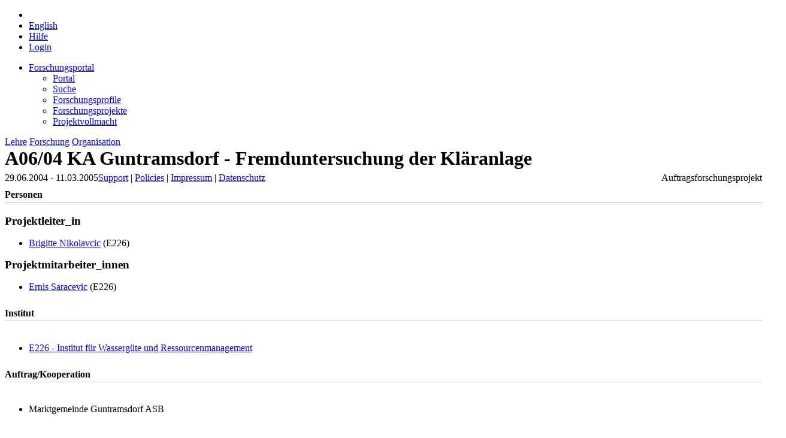

--- FILE ---
content_type: text/html;charset=UTF-8
request_url: https://tiss.tuwien.ac.at/fpl/project/index.xhtml?id=1991
body_size: 20974
content:
<?xml version="1.0" encoding="UTF-8"?>
<!DOCTYPE html>
<html xmlns="http://www.w3.org/1999/xhtml" lang="de"><head id="j_idt4"><link type="text/css" rel="stylesheet" href="/fpl/javax.faces.resource/theme.css.xhtml?ln=primefaces-bootstrap&amp;v=12.0.0&amp;e=12.0.0" /><link type="text/css" rel="stylesheet" href="/fpl/javax.faces.resource/primeicons/primeicons.css.xhtml?ln=primefaces&amp;v=12.0.0&amp;e=12.0.0" /><link type="text/css" rel="stylesheet" href="https://tiss.tuwien.ac.at/static/2.6.2/global/css/statusMessage.css" /><link type="text/css" rel="stylesheet" href="/fpl/javax.faces.resource/components.css.xhtml?ln=primefaces&amp;v=12.0.0&amp;e=12.0.0" /><script type="text/javascript" src="/fpl/javax.faces.resource/jquery/jquery.js.xhtml?ln=primefaces&amp;v=12.0.0&amp;e=12.0.0"></script><script type="text/javascript" src="/fpl/javax.faces.resource/jquery/jquery-plugins.js.xhtml?ln=primefaces&amp;v=12.0.0&amp;e=12.0.0"></script><script type="text/javascript" src="/fpl/javax.faces.resource/core.js.xhtml?ln=primefaces&amp;v=12.0.0&amp;e=12.0.0"></script><script type="text/javascript" src="/fpl/javax.faces.resource/primefaces-extensions.js.xhtml?ln=primefaces-extensions&amp;v=12.0.0&amp;e=12.0.0"></script><link type="text/css" rel="stylesheet" href="/fpl/javax.faces.resource/blockui/blockui.css.xhtml?ln=primefaces-extensions&amp;v=12.0.0&amp;e=12.0.0" /><script type="text/javascript" src="/fpl/javax.faces.resource/blockui/blockui.js.xhtml?ln=primefaces-extensions&amp;v=12.0.0&amp;e=12.0.0"></script><script type="text/javascript" src="/fpl/javax.faces.resource/touch/touchswipe.js.xhtml?ln=primefaces&amp;v=12.0.0&amp;e=12.0.0"></script><script type="text/javascript" src="/fpl/javax.faces.resource/components.js.xhtml?ln=primefaces&amp;v=12.0.0&amp;e=12.0.0"></script><script type="text/javascript" src="/fpl/javax.faces.resource/uiblock.js.xhtml?ln=javascript"></script><script type="text/javascript" src="/fpl/javax.faces.resource/tabview.js.xhtml?ln=javascript"></script><script type="text/javascript">if(window.PrimeFaces){PrimeFaces.settings.locale='de';PrimeFaces.settings.viewId='/project/index.xhtml';PrimeFaces.settings.contextPath='/fpl';PrimeFaces.settings.cookiesSecure=false;}</script>
        <link href="https://tiss.tuwien.ac.at/static/2.6.2/global/images/favicon.ico" rel="shortcut icon" type="image/vnd.microsoft.icon" />
        <link rel="apple-touch-icon" href="https://tiss.tuwien.ac.at/static/2.6.2/global/images//mobile/apple-touch-icon-precomposed.png" />

        <!-- JTiss Template styles -->
        <link href="https://tiss.tuwien.ac.at/static/2.6.2/global/css/reset.css" rel="stylesheet" type="text/css" media="all" />
        <link href="https://tiss.tuwien.ac.at/static/2.6.2/global/css/basic.css" rel="stylesheet" type="text/css" media="all" />
        <link href="https://tiss.tuwien.ac.at/static/2.6.2/global/css/content.css" rel="stylesheet" type="text/css" media="all" />
        <link href="https://tiss.tuwien.ac.at/static/2.6.2/global/css/widgets.css" rel="stylesheet" type="text/css" media="all" />
        <link href="https://tiss.tuwien.ac.at/static/2.6.2/global/css/print.css" rel="stylesheet" type="text/css" media="print" />
        <link href="https://tiss.tuwien.ac.at/static/2.6.2/global/css/mobile.css" rel="stylesheet" type="text/css" media="all" id="mobileCss" />

        <!-- JTiss Template styles - overrides for JBoss projects -->
        <link href="/fpl/javax.faces.resource/css/common.css.xhtml?ln=common" rel="stylesheet" type="text/css" media="all" />
        <link href="/fpl/javax.faces.resource/css/widgets.css.xhtml?ln=common" rel="stylesheet" type="text/css" media="all" />
        <link href="/fpl/javax.faces.resource/main.css.xhtml?ln=css&amp;v=1.9.9" rel="stylesheet" type="text/css" media="all" />
        <meta http-equiv="content-type" content="text/html; charset=utf-8" />
        <link href="/fpl/javax.faces.resource/search.css.xhtml?ln=css" rel="stylesheet" type="text/css" media="all" />

        <title>Forschungsportal | TU Wien</title>

        <meta id="desktopMeta" name="viewport" content="width=device-width, minimum-scale=0.25, maximum-scale=2.5, user-scalable=yes" />

        <!-- JTiss Javascripts --><script type="text/javascript" src="https://tiss.tuwien.ac.at/static/2.6.2/global/js/mobile.js"></script><script type="text/javascript" src="/fpl/javax.faces.resource/js/common.js.xhtml?ln=common"></script></head><body class="forschung de"><div id="j_idt19_content" style="display: none;"><table>
<tbody>
<tr>
<td><img src="/fpl/javax.faces.resource/images/ajax-loader.gif.xhtml?ln=common" style="margin-right: 12px; vertical-align: middle;" /></td>
<td><span style="white-space: nowrap;">Bitte warten...</span></td>
</tr>
</tbody>
</table>
</div><script id="j_idt19_s" type="text/javascript">$(function(){PrimeFaces.cw("ExtBlockUI","blockUIWidget",{id:"j_idt19",source:"j_idt16",autoShow:false,focusInput:true,showOverlay:true,centerX:true,centerY:true,fadeIn:200,fadeOut:400,timeout:60000,content:"#j_idt19_content",contentExtern:false,namingContSep:":",regEx:/javax.faces.source=j_idt16(.)*$/});});</script><div id="j_idt23_content" style="display: none;"><table>
<tbody>
<tr>
<td><img src="/fpl/javax.faces.resource/images/ajax-loader.gif.xhtml?ln=common" style="margin-right: 12px; vertical-align: middle;" /></td>
<td><span style="white-space: nowrap;">Bitte warten...</span></td>
</tr>
</tbody>
</table>
</div><script id="j_idt23_s" type="text/javascript">$(function(){PrimeFaces.cw("ExtBlockUI","blockUIWidgetNoTimeout",{id:"j_idt23",source:"j_idt16",autoShow:false,focusInput:true,showOverlay:true,centerX:true,centerY:true,fadeIn:200,fadeOut:400,content:"#j_idt23_content",contentExtern:false,namingContSep:":",regEx:/javax.faces.source=j_idt16(.)*$/});});</script>

        <div id="glow_left"></div>
        <div id="glow_right"></div>
        <div id="wrapper">
            <div id="header">
                <div id="headerInnerWrapper">
                    <div id="headerInner">
                        <div id="headerLeft">
                            <div id="headerLeftInside">
                                <div id="logo">
                                    <h1><a href="/"></a></h1>
                                </div>
                            </div>
                        </div>
                        <div id="headerCenter">
                            <div id="headerCenterInside">
                                <div id="paperHead">
<form id="toolNavForm" name="toolNavForm" method="post" action="/fpl/project/index.xhtml?cid=1" enctype="application/x-www-form-urlencoded">
<input type="hidden" name="toolNavForm" value="toolNavForm" />

                                        <ul class="clearfix toolNav">
                                                <li><span id="toolNavForm:homeIcon" class="toolHome"></span>
                                                </li>
                                            <li><script type="text/javascript" src="/fpl/javax.faces.resource/jsf.js.xhtml?ln=javax.faces"></script><a id="toolNavForm:language_en" href="#" onclick="mojarra.jsfcljs(document.getElementById('toolNavForm'),{'toolNavForm:language_en':'toolNavForm:language_en','locale':'en'},'');return false">
                                                    <span>English</span></a>
                                            </li>
                                            <li>
                                                <span><a href="/hilfe/zu/tiss/forschung" target="_blank">Hilfe</a>
                                                </span>
                                            </li>
                                                <li class="rightAlign"><a href="/admin/authentifizierung">
                                                        <span class="toolLogin">Login</span></a>
                                                </li>
                                        </ul><input type="hidden" name="javax.faces.ViewState" id="j_id1:javax.faces.ViewState:0" value="tqSAQcKwzpDN5ZH1tBxlpGwDqmN2QGqRxgBjrDtxb6x4bkM6of+9dXzuUcPzfg1QGVbINAwGYTMVezm0qmUuyxwzg/Npbp/gvplwEcl2D5MMeED2g8IW5DXsNjzTyg/1pBw6BLpZhzPVczROxwibvOfu1uro+GwnT/xi5K6RSu5yRCpyaOg5T4/vKJ8/QpceG4Al73uLXh81IKIi4ycSld/arlF3cfR2svs0I446NZeRmlumqE7P+pA/IoJwDCehRxlCwGmNYC9s6oQmJe/[base64]/hg+U6MTMO4DpisETZonKe0B7SAWH8wmfrid80YIoNgjhJIPefiZGftBIFoXrMlHhVQ6XX62tgR/iZ9s5Z8GagfI8QIdGvw6/mULRNE82FG+Y/uc106fpBRepyZS5jSAYQYNmc540+j6wirtwwEPtr1pQkV3BAuvh19F7GgnspB4p0LgdG99oELUs3NBkSXDjKBwE7dmfWqBTe8rWajNlEguJip9wtbqdpW+Ojz4ZD8J33HnsiyCINx20ydASMfkvg+T3Dn+CN2VBT/ExG+gLsPnO1eHfLLZPDV7YJYV4S0HNLuHeVsEwiH21EAdmrX7mWyUgjqeQemuy/+D+IHjs2/fU5lps9g3+og+lSCAuXI+5UhHyT3gk7AjxcBtUJjobDLeJe7CLdW/5E92iT8xK93XIOzFVGw1qJsZcEqUTb7CFUHRsMMnI6y6jTt4NzfPTfrmi0WSVin/ZKwpANpMZ0A+mWsqF/a9OWm/P1HteHWokvI2KUnA4ZRfgq+SingNyLle6rkDGrnZS8dgHFyDp+e6e3bSN/uYMfXy2D/mPx8IcPPMzrm8GcisLQpdUwkdWESFPKDyQY9ZUiyhHIx7F/Fk5DUhXjGsYi8dn4y8MeBcTXLsyDYODoiDdwOwcuQFCn05YOPhFASxEecFTfa14U4UOgekSLMD2WaNC1iyfZZyxhhqXwog4olDuF5maB+SBPlWd0/[base64]/GZ9M/Tg2hBlry2Rp9srMGX1KSMSAz0gBOv0hur1aBQNEzWgWrIEhQX/eZygEfQC+vFqyx1FrLsVnIcJnkpUf40FkpJ2O6uHSfT9u9NknXvFlqrVLZLiVKSgwE0OtJpCaEi9WZRTY3/uRLZ7osXvPqYicYL+onVn+zVreeChTb3Coaobl7yIQSyfXFDANRDb/fc0+sonshBkXAIKqQyJh8ZWVfpmdVmo8otWg2RHdLk67YQyueCSLv8pCW+q2wlWF5wZxEFsRqb37hDqi+her1vTFyYtVBp8VKzN3l56F6rcLf3XhGkzOJKL57E+GpZ+A/zNLPbz/1bcYFHCloqx5LV0TUhqPLko+Bu7xupvnglASbRlrzHuxXO2oy+qKz2raSFYN4sy" autocomplete="off" />
</form>
                                </div>
                            </div>
                        </div>
                        <div id="headerRight">
                            <div id="tuLogo"><a href="http://www.tuwien.ac.at"></a></div>
                        </div>
                    </div>
                </div>
            </div>
            <div id="contentWrapper">
                <div id="supNav">
                    <div id="supNavHeaderWrapper">
                        <div id="supNavHeader">
                            <div id="supNavHeaderStroke"></div>
                            <div id="supNavHeading"></div>
                        </div>
                        <div id="shadow_top"></div>
                    </div>
                    <div id="supNavBody"><ul><li class="aktiv currentPageItem"><span><a href="/fpl/index.xhtml" id="menuAnchor_1861" class="supNavMenuHeader">Forschungsportal</a></span><ul class="linkBlock"><li><span><a href="/fpl/index.xhtml" id="menuAnchor_4452" class="supNavMenuHeader">Portal</a></span></li><li><span><a href="/fpl/search.xhtml" id="menuAnchor_1862" class="supNavMenuHeader">Suche</a></span></li><li><span><a href="/fpl/profile-search.xhtml" id="menuAnchor_1864" class="supNavMenuHeader">Forschungsprofile</a></span></li><li><span><a href="/fpl/project-search.xhtml" id="menuAnchor_2058" class="supNavMenuHeader">Forschungsprojekte</a></span></li><li><span><a href="/fpl/project-announcements.xhtml" id="menuAnchor_2059" class="supNavMenuHeader">Projektvollmacht</a></span></li></ul></li></ul>
                    </div>
                </div>
                <div id="mainNav">
                    <div>
                        <a id="lehreLink" href="/curriculum/studyCodes.xhtml">Lehre</a>
                        <a id="forschungLink" href="/fpl/">Forschung</a>
                        <a id="organisationLink" href="/">Organisation</a>
                    </div>
                </div><div id="content">
                    <div id="contentInnerWrapper" class="clearfix">
                        <div id="contentInner">
        <h1>
<form id="j_idt62" name="j_idt62" method="post" action="/fpl/project/index.xhtml?cid=1" enctype="application/x-www-form-urlencoded">
<input type="hidden" name="j_idt62" value="j_idt62" />

            A06/04 KA Guntramsdorf - Fremduntersuchung der Kläranlage
        <input type="hidden" name="javax.faces.ViewState" id="j_id1:javax.faces.ViewState:1" value="wuxDRH7VIc53a7LMQDPuxShkVHngipGj7v7n5FEaN4v6M8DYy8tg2RZJLTap6Pb+qPDIrNxgBe8GDuURRirSMN5M2wx1w2KNENkX/Kuu2MHlEYtJrY+FjvyXSq4Zx1EqwjQZL2M0/Cthx7cvT0fEHKwwb671DkEzNpKToeefrlBSDVaFVFJjJmAIZ7kiOaaDJ+ePbmJ/Tn2/nsivZjaaBVAa62OCUh8mRr1Ubiv+AIif1P9iE0D4ULiTUgsZPu0XDQbq5YCRVH/r7L/7kBk2l3N4ICjAcSYon/nscrvABXidSxSt21S5J6i3YwI3HACzOjIrPH3651kZjLJJ3mJT5omoxrdU+7nKuPfcRh2c15L+SkVU/+QGKvNVnY86uG/l7tg7HHOJIytmcABCeZBqzv8QKgzpow0QVYuYLD26ZU4m2N/EW8DrPDpm7ynzGruMZInEWv0Q0Gh/OQj4QPQ2mD+B4o9YRcqZN70FFeVYccLZs2LhXOhz1p/icoEzAK6KOe9zDRhnCduap0kgCYssQCzkqAx2bo6idX5TaE2iaC3OM5U1yr//iNd68UlFvDVot3zZvHQWUMiKlbfhLOObi78Lrd2WTeR2EYHd/6CYsA84ChHkgZqMy4bvukqjJYfRLMmFdNt4EAI9Q0zOo4C5TBoBE8O8ChzmzmyRcjcEeWZLmbJcTDSwznqv59uQ0J8lq1GQwn1vzq3f+3hKZeWBBNKb8MOl/VcpkUGrTYCO1rEDijfHGK4xL2kDiRNardRZ+8p8ObZiWmp+Cn9vlzuu19EP4du/cFaNSb+rwHuqPSK7/tWaILqnEI7ox/8Dw+lP1Gr6FUw04z7ZDQo4oUklqae4AKymOgebAki+pWt8+Ev8sJMLaZQU1HIdM7QNqDk3gZ4o30oHsQUo2JX/vEQTZSPwVzM0kzaEfnCKjimaOxsS7iDb3dMnaiXouRgczbJepD9geskfxdO7yC5wB3lKWErXwrHeJ2nl2Y/hlQ0adRaqobkEa2DkIy/vembW2SoABRqygoZWMHDe6lMAuqWr0sYNeKRheeSUx51R26eGnC7jD1Z0XAzzjDaCwybLwMstWPHEDg7jPKAO5S7741uZyWmKF5tDqhZ25wXsX+olmev/g83wn5lAykTm9cBO5LD1RkIPZjksBv4rp6XSVflmK0nJwGs3yZ06njB7IlfdV4H8RlyTpA8QymM6alx7x4gDQwPHEwld9FgRm3VQg/udeQpcBUEd0nDHUZgEe8tox9Q/zThPlGBbcf1Y/WSz5BDbhCtv3y7p+5O6LnuSkJF9cjjCaOjHc6bnHOXQEMHhsGrnQB2GI/3u4XluZRbplUzCxJM4FlypfYkd+W8zr+tFg4FXkA/uky/+oYhux/nZjp67O2Miujf/L8spnrmoZGSS5d8ntocKK8kRtBks5UXTNuAy/puGtqua0NZOS3+seaEFTZ+11c1WgQJcFfkb+fVCzzZPA0/qYmIHmYUC0xk2RpI44KHSp99pJ5aeJ8iQM9QcAUG2lsUZEqqgaDKOZxg/I6rs78zKUKkSRjPB13S1DmzGevAMAHVVnIVRSaMYEyGBr1syuvAhPbQZjxH83liAQb8/TGZhgcxBePz46r1DkEAk89gwYftdj11Z6+4RZKiUo1+YXhW/sKF9o8or1KV8VCPeEmEDwOJKCPcsJXm/a51kTYiqcNz4SWt+29M7cbaVaqa3vaXPo63N3TwIFES1LUJV8QrQf5Megy6GRhHzC8ExATQtIMl0DUH9MhgioQ9L0Xst+QT6iNZk7z9l3BtOLeRBXNBeSiJwwNo3uOS/1beOTfMDqcL2un5ttpNCIIKEl23j1jDgp8jVV8SZpoBvCmcL+xROL0udGd1QeUVhC9977uMEPHzyJlvqAFxIwU4++sRu0A7ZbbeyNB+2pRXp" autocomplete="off" />
</form></h1>
        <div id="subHeader" class="clearfix">
        <div style="float:left;">29.06.2004 - 11.03.2005
        </div>
        <div style="float:right;"><span style="text-align:right;">Auftragsforschungsprojekt</span>
        </div>
        </div><div id="globalMessagesPanel"></div>
<form id="project-overview-form" name="project-overview-form" method="post" action="/fpl/project/index.xhtml?cid=1" class="project-overview-form float-left-100" enctype="application/x-www-form-urlencoded">
<input type="hidden" name="project-overview-form" value="project-overview-form" />


            <!-- Abstract --><span class="encode"></span>

            <!-- Personen -->
            <h2>Personen
            </h2><span class="float-left-100">
                <h3 class="float-left-100">Projektleiter_in
                </h3>
                <ul class="bulletList float-left-100">
                        <li><a href="https://tiss.tuwien.ac.at/adressbuch/adressbuch/person/41089" target="_blank" class="external">Brigitte Nikolavcic</a> (E226)
                        </li>
                </ul></span><span class="float-left-100">
                <h3 class="float-left-100">Projektmitarbeiter_innen
                </h3>
                <ul class="bulletList float-left-100">
                        <li><a href="https://tiss.tuwien.ac.at/adressbuch/adressbuch/person/37154" target="_blank" class="external">Ernis Saracevic</a> (E226)
                        </li>
                </ul></span>

            <!-- Institute -->
            <h2>Institut
            </h2>
            <ul class="bulletList float-left-100">
                    <li><a href="https://tiss.tuwien.ac.at/adressbuch/adressbuch/orgeinheit/1627" target="_blank" class="external">E226 - Institut für Wassergüte und Ressourcenmanagement</a>
                    </li>
            </ul>

            <!-- Funding Sources --><span class="float-left-100">
                    <h2 class="float-left-100">Auftrag/Kooperation
                    </h2>

                    <ul class="bulletList float-left-100">
                            <li>Marktgemeinde Guntramsdorf ASB 
                            </li>
                    </ul></span>

            <!-- DEPRECATED Foerderung -->

            <!-- DEPRECATED Foerderung Bildung -->

            <!-- DEPRECATED Geldgeber -->

            <!-- Forschungsschwerpunkte -->
            
            <!-- Keywords -->

            <!-- Externe Partner -->

            <!-- Dokumente --><span class="float-left-100">
                <h2>Publikationen
                </h2>
                <ul class="bulletList float-left-100">
                    <li><a href="https://repositum.tuwien.at/rest/project/publications_html/tiss_id/1991?lang=de" target="_blank" class="external">
                            Publikationsliste
                        </a>
                    </li>
                </ul></span><input type="hidden" name="javax.faces.ViewState" id="j_id1:javax.faces.ViewState:2" value="[base64]/bTCH2dlSVMiNR0cVDbd/XxmFF0Pzneh/czN92d3Ow9WW9P7jMK4NyYsHIf6p64/[base64]/XnRWkPcIG71tNM4PaCvgn1puu5uLKYh2mwvnJKnrh3zPNAY5N+486caHb2iN8ofyXCrN7lLxzhM2AyWxcbwU0nr/[base64]/XD+SaxtjlGtyn92tBk61gaQdrbPkMmiUJMevGyBWdYiuY/QZOM3h2SmDPYWSzzB8mvAn3WpFsKR3fe4uNL8xmfIqs55LSrLNDnt2QwM/A3XjNtk5ZpHw8cV3DF6ZqpyIDuxzY24ekLYBex/YCKrKoUAouBjR+Pt6pgKmB48o8+R8THTQUXH1BHX27yqzOymKirIDx3ct7bEUtj0xIpWf0HLIVrBQLqmXUDXl0cKSbIAo3KVWvtnXIr+5///IBv7f+2C2Xmib4MwPWJXgCSpR5JbYgMetUhoxhqtNGDMvvK8JSH4N1nHF6mDvS2d0M9REYUi/[base64]/eAoBy14eRmOL+IvykI0HCC53eVJewGzLcOzJOzqH4ix/ciRwfLL/OOTcM0sKxE6X06vNAgEXiE2E6GulOPD3g9OlDUjVaHBfHuM3G+IC39uzv7pxJ0rJTzu0yyKDuK+f422vAC5zI2thAT9Mvir6xbsWMXGQ05jJ77gsu3GubGCgxxrVuuO/QzirnvK3ZG3z+5g89xdFqmf721FyCuvjszMQUMJWd1E5mfBo3yKFOGV4PTsmJU" autocomplete="off" />
</form>
                        </div>
                    </div></div>
            </div>
            <div id="footer">
                <div id="footerContent">
                    <div id="footer-left"></div>
                    <div id="footer-right"></div>
                    <div id="pageEnd"></div>
                </div>
                <div id="footerShadow">
                    <div id="footerShadow-left"></div>
                    <div id="footerShadow-right"></div>
                    <div id="baseLinks">
                            <a href="/hilfe/zu/tiss/support" target="_blank">Support</a>
                            |
                            <a href="https://www.it.tuwien.ac.at/regelungen/" target="_blank">Policies</a>
                            |
                            <a href="/ueber_tiss/impressum">Impressum</a>
                            |
                            <a href="/ueber_tiss/datenschutz">Datenschutz</a>
                    </div>
                    <div id="legalInfo">
                            Technische Universität Wien - Karlsplatz 13 | 1040 Wien, Österreich | Tel. +43-1-58801-0 | Fax +43-1-58801-41088
                        
        <br />
                    </div>
                </div>
            </div>
        </div><script type="text/javascript" src="https://tiss.tuwien.ac.at/static/2.6.2/global/js/busyCursor.js"></script><script type="text/javascript" src="https://tiss.tuwien.ac.at/static/2.6.2/global/js/statusMessage.js"></script></body>
</html>

--- FILE ---
content_type: application/javascript
request_url: https://tiss.tuwien.ac.at/fpl/javax.faces.resource/uiblock.js.xhtml?ln=javascript
body_size: 528
content:
/**
 * Blocks the entire page, i.e. fires the pe:blockui
 */
function blockPage() {
    PF('blockUIWidget').block();
}

/**
 * Unblocks the entire page, i.e. fires the pe:blockui
 */
function unblockPage() {
    PF('blockUIWidget').unblock();
}

/**
 * Blocks the entire page, i.e. fires the pe:blockui
 */
function blockPageNoTimeout() {
    PF('blockUIWidgetNoTimeout').block();
}

/**
 * Unblocks the entire page, i.e. fires the pe:blockui
 */
function unblockPageNoTimeout() {
    PF('blockUIWidgetNoTimeout').unblock();
}

